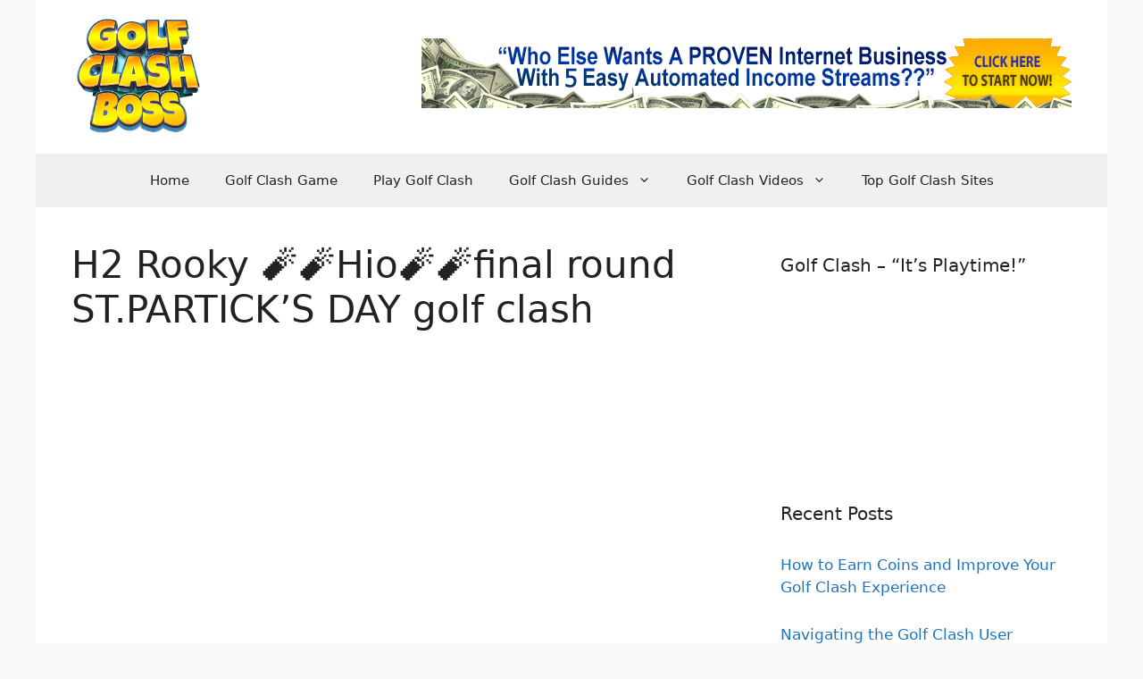

--- FILE ---
content_type: text/html; charset=UTF-8
request_url: https://golfclashboss.com/h2-rooky-%F0%9F%A7%A8%F0%9F%A7%A8hio%F0%9F%A7%A8%F0%9F%A7%A8final-round-st-particks-day-golf-clash/
body_size: 12756
content:
<!DOCTYPE html>
<html lang="en-US">
<head>
	<meta charset="UTF-8">
	<title>H2 Rooky 🧨🧨Hio🧨🧨final round ST.PARTICK&#8217;S DAY golf clash</title>
	<style>img:is([sizes="auto" i], [sizes^="auto," i]) { contain-intrinsic-size: 3000px 1500px }</style>
	<meta name="viewport" content="width=device-width, initial-scale=1">
<!-- The SEO Framework by Sybre Waaijer -->
<meta name="robots" content="max-snippet:-1,max-image-preview:large,max-video-preview:-1" />
<link rel="canonical" href="https://golfclashboss.com/h2-rooky-%f0%9f%a7%a8%f0%9f%a7%a8hio%f0%9f%a7%a8%f0%9f%a7%a8final-round-st-particks-day-golf-clash/" />
<meta property="og:type" content="article" />
<meta property="og:locale" content="en_US" />
<meta property="og:site_name" content="Golf Clash Boss" />
<meta property="og:title" content="H2 Rooky 🧨🧨Hio🧨🧨final round ST.PARTICK&#8217;S DAY golf clash" />
<meta property="og:url" content="https://golfclashboss.com/h2-rooky-%f0%9f%a7%a8%f0%9f%a7%a8hio%f0%9f%a7%a8%f0%9f%a7%a8final-round-st-particks-day-golf-clash/" />
<meta property="og:image" content="https://golfclashboss.com/wp-content/uploads/2023/03/0yuz-V1En_A.jpg" />
<meta property="og:image:width" content="480" />
<meta property="og:image:height" content="360" />
<meta property="article:published_time" content="2023-03-18T17:23:37+00:00" />
<meta property="article:modified_time" content="2023-03-18T17:23:37+00:00" />
<meta name="twitter:card" content="summary_large_image" />
<meta name="twitter:title" content="H2 Rooky 🧨🧨Hio🧨🧨final round ST.PARTICK&#8217;S DAY golf clash" />
<meta name="twitter:image" content="https://golfclashboss.com/wp-content/uploads/2023/03/0yuz-V1En_A.jpg" />
<script type="application/ld+json">{"@context":"https://schema.org","@graph":[{"@type":"WebSite","@id":"https://golfclashboss.com/#/schema/WebSite","url":"https://golfclashboss.com/","name":"Golf Clash Boss","description":"Tips, Guides, Walkthroughs &amp; Cheats","inLanguage":"en-US","potentialAction":{"@type":"SearchAction","target":{"@type":"EntryPoint","urlTemplate":"https://golfclashboss.com/search/{search_term_string}/"},"query-input":"required name=search_term_string"},"publisher":{"@type":"Organization","@id":"https://golfclashboss.com/#/schema/Organization","name":"Golf Clash Boss","url":"https://golfclashboss.com/","logo":{"@type":"ImageObject","url":"https://golfclashboss.com/wp-content/uploads/2019/10/golfclashboss-logo-2019-new.png","contentUrl":"https://golfclashboss.com/wp-content/uploads/2019/10/golfclashboss-logo-2019-new.png","width":500,"height":439,"inLanguage":"en-US","caption":"Golf Clash Boss Logo"}}},{"@type":"WebPage","@id":"https://golfclashboss.com/h2-rooky-%f0%9f%a7%a8%f0%9f%a7%a8hio%f0%9f%a7%a8%f0%9f%a7%a8final-round-st-particks-day-golf-clash/","url":"https://golfclashboss.com/h2-rooky-%f0%9f%a7%a8%f0%9f%a7%a8hio%f0%9f%a7%a8%f0%9f%a7%a8final-round-st-particks-day-golf-clash/","name":"H2 Rooky 🧨🧨Hio🧨🧨final round ST.PARTICK&#8217;S DAY golf clash","inLanguage":"en-US","isPartOf":{"@id":"https://golfclashboss.com/#/schema/WebSite"},"breadcrumb":{"@type":"BreadcrumbList","@id":"https://golfclashboss.com/#/schema/BreadcrumbList","itemListElement":[{"@type":"ListItem","position":1,"item":"https://golfclashboss.com/","name":"Golf Clash Boss"},{"@type":"ListItem","position":2,"item":"https://golfclashboss.com/category/golf-clash/","name":"Category: Golf Clash"},{"@type":"ListItem","position":3,"name":"H2 Rooky 🧨🧨Hio🧨🧨final round ST.PARTICK&#8217;S DAY golf clash"}]},"potentialAction":{"@type":"ReadAction","target":"https://golfclashboss.com/h2-rooky-%f0%9f%a7%a8%f0%9f%a7%a8hio%f0%9f%a7%a8%f0%9f%a7%a8final-round-st-particks-day-golf-clash/"},"datePublished":"2023-03-18T17:23:37+00:00","dateModified":"2023-03-18T17:23:37+00:00","author":{"@type":"Person","@id":"https://golfclashboss.com/#/schema/Person/179e0acaff72484414fd4a21e5dc8cfc","name":"Golf Clash Boss"}}]}</script>
<!-- / The SEO Framework by Sybre Waaijer | 13.14ms meta | 6.97ms boot -->

<link rel="alternate" type="application/rss+xml" title="Golf Clash Boss &raquo; Feed" href="https://golfclashboss.com/feed/" />
<script>
window._wpemojiSettings = {"baseUrl":"https:\/\/s.w.org\/images\/core\/emoji\/15.0.3\/72x72\/","ext":".png","svgUrl":"https:\/\/s.w.org\/images\/core\/emoji\/15.0.3\/svg\/","svgExt":".svg","source":{"concatemoji":"https:\/\/golfclashboss.com\/wp-includes\/js\/wp-emoji-release.min.js?ver=6.7.4"}};
/*! This file is auto-generated */
!function(i,n){var o,s,e;function c(e){try{var t={supportTests:e,timestamp:(new Date).valueOf()};sessionStorage.setItem(o,JSON.stringify(t))}catch(e){}}function p(e,t,n){e.clearRect(0,0,e.canvas.width,e.canvas.height),e.fillText(t,0,0);var t=new Uint32Array(e.getImageData(0,0,e.canvas.width,e.canvas.height).data),r=(e.clearRect(0,0,e.canvas.width,e.canvas.height),e.fillText(n,0,0),new Uint32Array(e.getImageData(0,0,e.canvas.width,e.canvas.height).data));return t.every(function(e,t){return e===r[t]})}function u(e,t,n){switch(t){case"flag":return n(e,"\ud83c\udff3\ufe0f\u200d\u26a7\ufe0f","\ud83c\udff3\ufe0f\u200b\u26a7\ufe0f")?!1:!n(e,"\ud83c\uddfa\ud83c\uddf3","\ud83c\uddfa\u200b\ud83c\uddf3")&&!n(e,"\ud83c\udff4\udb40\udc67\udb40\udc62\udb40\udc65\udb40\udc6e\udb40\udc67\udb40\udc7f","\ud83c\udff4\u200b\udb40\udc67\u200b\udb40\udc62\u200b\udb40\udc65\u200b\udb40\udc6e\u200b\udb40\udc67\u200b\udb40\udc7f");case"emoji":return!n(e,"\ud83d\udc26\u200d\u2b1b","\ud83d\udc26\u200b\u2b1b")}return!1}function f(e,t,n){var r="undefined"!=typeof WorkerGlobalScope&&self instanceof WorkerGlobalScope?new OffscreenCanvas(300,150):i.createElement("canvas"),a=r.getContext("2d",{willReadFrequently:!0}),o=(a.textBaseline="top",a.font="600 32px Arial",{});return e.forEach(function(e){o[e]=t(a,e,n)}),o}function t(e){var t=i.createElement("script");t.src=e,t.defer=!0,i.head.appendChild(t)}"undefined"!=typeof Promise&&(o="wpEmojiSettingsSupports",s=["flag","emoji"],n.supports={everything:!0,everythingExceptFlag:!0},e=new Promise(function(e){i.addEventListener("DOMContentLoaded",e,{once:!0})}),new Promise(function(t){var n=function(){try{var e=JSON.parse(sessionStorage.getItem(o));if("object"==typeof e&&"number"==typeof e.timestamp&&(new Date).valueOf()<e.timestamp+604800&&"object"==typeof e.supportTests)return e.supportTests}catch(e){}return null}();if(!n){if("undefined"!=typeof Worker&&"undefined"!=typeof OffscreenCanvas&&"undefined"!=typeof URL&&URL.createObjectURL&&"undefined"!=typeof Blob)try{var e="postMessage("+f.toString()+"("+[JSON.stringify(s),u.toString(),p.toString()].join(",")+"));",r=new Blob([e],{type:"text/javascript"}),a=new Worker(URL.createObjectURL(r),{name:"wpTestEmojiSupports"});return void(a.onmessage=function(e){c(n=e.data),a.terminate(),t(n)})}catch(e){}c(n=f(s,u,p))}t(n)}).then(function(e){for(var t in e)n.supports[t]=e[t],n.supports.everything=n.supports.everything&&n.supports[t],"flag"!==t&&(n.supports.everythingExceptFlag=n.supports.everythingExceptFlag&&n.supports[t]);n.supports.everythingExceptFlag=n.supports.everythingExceptFlag&&!n.supports.flag,n.DOMReady=!1,n.readyCallback=function(){n.DOMReady=!0}}).then(function(){return e}).then(function(){var e;n.supports.everything||(n.readyCallback(),(e=n.source||{}).concatemoji?t(e.concatemoji):e.wpemoji&&e.twemoji&&(t(e.twemoji),t(e.wpemoji)))}))}((window,document),window._wpemojiSettings);
</script>
<style id='wp-emoji-styles-inline-css'>

	img.wp-smiley, img.emoji {
		display: inline !important;
		border: none !important;
		box-shadow: none !important;
		height: 1em !important;
		width: 1em !important;
		margin: 0 0.07em !important;
		vertical-align: -0.1em !important;
		background: none !important;
		padding: 0 !important;
	}
</style>
<link rel='stylesheet' id='wp-block-library-css' href='https://golfclashboss.com/wp-includes/css/dist/block-library/style.min.css?ver=6.7.4' media='all' />
<style id='classic-theme-styles-inline-css'>
/*! This file is auto-generated */
.wp-block-button__link{color:#fff;background-color:#32373c;border-radius:9999px;box-shadow:none;text-decoration:none;padding:calc(.667em + 2px) calc(1.333em + 2px);font-size:1.125em}.wp-block-file__button{background:#32373c;color:#fff;text-decoration:none}
</style>
<style id='global-styles-inline-css'>
:root{--wp--preset--aspect-ratio--square: 1;--wp--preset--aspect-ratio--4-3: 4/3;--wp--preset--aspect-ratio--3-4: 3/4;--wp--preset--aspect-ratio--3-2: 3/2;--wp--preset--aspect-ratio--2-3: 2/3;--wp--preset--aspect-ratio--16-9: 16/9;--wp--preset--aspect-ratio--9-16: 9/16;--wp--preset--color--black: #000000;--wp--preset--color--cyan-bluish-gray: #abb8c3;--wp--preset--color--white: #ffffff;--wp--preset--color--pale-pink: #f78da7;--wp--preset--color--vivid-red: #cf2e2e;--wp--preset--color--luminous-vivid-orange: #ff6900;--wp--preset--color--luminous-vivid-amber: #fcb900;--wp--preset--color--light-green-cyan: #7bdcb5;--wp--preset--color--vivid-green-cyan: #00d084;--wp--preset--color--pale-cyan-blue: #8ed1fc;--wp--preset--color--vivid-cyan-blue: #0693e3;--wp--preset--color--vivid-purple: #9b51e0;--wp--preset--color--contrast: var(--contrast);--wp--preset--color--contrast-2: var(--contrast-2);--wp--preset--color--contrast-3: var(--contrast-3);--wp--preset--color--base: var(--base);--wp--preset--color--base-2: var(--base-2);--wp--preset--color--base-3: var(--base-3);--wp--preset--color--accent: var(--accent);--wp--preset--gradient--vivid-cyan-blue-to-vivid-purple: linear-gradient(135deg,rgba(6,147,227,1) 0%,rgb(155,81,224) 100%);--wp--preset--gradient--light-green-cyan-to-vivid-green-cyan: linear-gradient(135deg,rgb(122,220,180) 0%,rgb(0,208,130) 100%);--wp--preset--gradient--luminous-vivid-amber-to-luminous-vivid-orange: linear-gradient(135deg,rgba(252,185,0,1) 0%,rgba(255,105,0,1) 100%);--wp--preset--gradient--luminous-vivid-orange-to-vivid-red: linear-gradient(135deg,rgba(255,105,0,1) 0%,rgb(207,46,46) 100%);--wp--preset--gradient--very-light-gray-to-cyan-bluish-gray: linear-gradient(135deg,rgb(238,238,238) 0%,rgb(169,184,195) 100%);--wp--preset--gradient--cool-to-warm-spectrum: linear-gradient(135deg,rgb(74,234,220) 0%,rgb(151,120,209) 20%,rgb(207,42,186) 40%,rgb(238,44,130) 60%,rgb(251,105,98) 80%,rgb(254,248,76) 100%);--wp--preset--gradient--blush-light-purple: linear-gradient(135deg,rgb(255,206,236) 0%,rgb(152,150,240) 100%);--wp--preset--gradient--blush-bordeaux: linear-gradient(135deg,rgb(254,205,165) 0%,rgb(254,45,45) 50%,rgb(107,0,62) 100%);--wp--preset--gradient--luminous-dusk: linear-gradient(135deg,rgb(255,203,112) 0%,rgb(199,81,192) 50%,rgb(65,88,208) 100%);--wp--preset--gradient--pale-ocean: linear-gradient(135deg,rgb(255,245,203) 0%,rgb(182,227,212) 50%,rgb(51,167,181) 100%);--wp--preset--gradient--electric-grass: linear-gradient(135deg,rgb(202,248,128) 0%,rgb(113,206,126) 100%);--wp--preset--gradient--midnight: linear-gradient(135deg,rgb(2,3,129) 0%,rgb(40,116,252) 100%);--wp--preset--font-size--small: 13px;--wp--preset--font-size--medium: 20px;--wp--preset--font-size--large: 36px;--wp--preset--font-size--x-large: 42px;--wp--preset--spacing--20: 0.44rem;--wp--preset--spacing--30: 0.67rem;--wp--preset--spacing--40: 1rem;--wp--preset--spacing--50: 1.5rem;--wp--preset--spacing--60: 2.25rem;--wp--preset--spacing--70: 3.38rem;--wp--preset--spacing--80: 5.06rem;--wp--preset--shadow--natural: 6px 6px 9px rgba(0, 0, 0, 0.2);--wp--preset--shadow--deep: 12px 12px 50px rgba(0, 0, 0, 0.4);--wp--preset--shadow--sharp: 6px 6px 0px rgba(0, 0, 0, 0.2);--wp--preset--shadow--outlined: 6px 6px 0px -3px rgba(255, 255, 255, 1), 6px 6px rgba(0, 0, 0, 1);--wp--preset--shadow--crisp: 6px 6px 0px rgba(0, 0, 0, 1);}:where(.is-layout-flex){gap: 0.5em;}:where(.is-layout-grid){gap: 0.5em;}body .is-layout-flex{display: flex;}.is-layout-flex{flex-wrap: wrap;align-items: center;}.is-layout-flex > :is(*, div){margin: 0;}body .is-layout-grid{display: grid;}.is-layout-grid > :is(*, div){margin: 0;}:where(.wp-block-columns.is-layout-flex){gap: 2em;}:where(.wp-block-columns.is-layout-grid){gap: 2em;}:where(.wp-block-post-template.is-layout-flex){gap: 1.25em;}:where(.wp-block-post-template.is-layout-grid){gap: 1.25em;}.has-black-color{color: var(--wp--preset--color--black) !important;}.has-cyan-bluish-gray-color{color: var(--wp--preset--color--cyan-bluish-gray) !important;}.has-white-color{color: var(--wp--preset--color--white) !important;}.has-pale-pink-color{color: var(--wp--preset--color--pale-pink) !important;}.has-vivid-red-color{color: var(--wp--preset--color--vivid-red) !important;}.has-luminous-vivid-orange-color{color: var(--wp--preset--color--luminous-vivid-orange) !important;}.has-luminous-vivid-amber-color{color: var(--wp--preset--color--luminous-vivid-amber) !important;}.has-light-green-cyan-color{color: var(--wp--preset--color--light-green-cyan) !important;}.has-vivid-green-cyan-color{color: var(--wp--preset--color--vivid-green-cyan) !important;}.has-pale-cyan-blue-color{color: var(--wp--preset--color--pale-cyan-blue) !important;}.has-vivid-cyan-blue-color{color: var(--wp--preset--color--vivid-cyan-blue) !important;}.has-vivid-purple-color{color: var(--wp--preset--color--vivid-purple) !important;}.has-black-background-color{background-color: var(--wp--preset--color--black) !important;}.has-cyan-bluish-gray-background-color{background-color: var(--wp--preset--color--cyan-bluish-gray) !important;}.has-white-background-color{background-color: var(--wp--preset--color--white) !important;}.has-pale-pink-background-color{background-color: var(--wp--preset--color--pale-pink) !important;}.has-vivid-red-background-color{background-color: var(--wp--preset--color--vivid-red) !important;}.has-luminous-vivid-orange-background-color{background-color: var(--wp--preset--color--luminous-vivid-orange) !important;}.has-luminous-vivid-amber-background-color{background-color: var(--wp--preset--color--luminous-vivid-amber) !important;}.has-light-green-cyan-background-color{background-color: var(--wp--preset--color--light-green-cyan) !important;}.has-vivid-green-cyan-background-color{background-color: var(--wp--preset--color--vivid-green-cyan) !important;}.has-pale-cyan-blue-background-color{background-color: var(--wp--preset--color--pale-cyan-blue) !important;}.has-vivid-cyan-blue-background-color{background-color: var(--wp--preset--color--vivid-cyan-blue) !important;}.has-vivid-purple-background-color{background-color: var(--wp--preset--color--vivid-purple) !important;}.has-black-border-color{border-color: var(--wp--preset--color--black) !important;}.has-cyan-bluish-gray-border-color{border-color: var(--wp--preset--color--cyan-bluish-gray) !important;}.has-white-border-color{border-color: var(--wp--preset--color--white) !important;}.has-pale-pink-border-color{border-color: var(--wp--preset--color--pale-pink) !important;}.has-vivid-red-border-color{border-color: var(--wp--preset--color--vivid-red) !important;}.has-luminous-vivid-orange-border-color{border-color: var(--wp--preset--color--luminous-vivid-orange) !important;}.has-luminous-vivid-amber-border-color{border-color: var(--wp--preset--color--luminous-vivid-amber) !important;}.has-light-green-cyan-border-color{border-color: var(--wp--preset--color--light-green-cyan) !important;}.has-vivid-green-cyan-border-color{border-color: var(--wp--preset--color--vivid-green-cyan) !important;}.has-pale-cyan-blue-border-color{border-color: var(--wp--preset--color--pale-cyan-blue) !important;}.has-vivid-cyan-blue-border-color{border-color: var(--wp--preset--color--vivid-cyan-blue) !important;}.has-vivid-purple-border-color{border-color: var(--wp--preset--color--vivid-purple) !important;}.has-vivid-cyan-blue-to-vivid-purple-gradient-background{background: var(--wp--preset--gradient--vivid-cyan-blue-to-vivid-purple) !important;}.has-light-green-cyan-to-vivid-green-cyan-gradient-background{background: var(--wp--preset--gradient--light-green-cyan-to-vivid-green-cyan) !important;}.has-luminous-vivid-amber-to-luminous-vivid-orange-gradient-background{background: var(--wp--preset--gradient--luminous-vivid-amber-to-luminous-vivid-orange) !important;}.has-luminous-vivid-orange-to-vivid-red-gradient-background{background: var(--wp--preset--gradient--luminous-vivid-orange-to-vivid-red) !important;}.has-very-light-gray-to-cyan-bluish-gray-gradient-background{background: var(--wp--preset--gradient--very-light-gray-to-cyan-bluish-gray) !important;}.has-cool-to-warm-spectrum-gradient-background{background: var(--wp--preset--gradient--cool-to-warm-spectrum) !important;}.has-blush-light-purple-gradient-background{background: var(--wp--preset--gradient--blush-light-purple) !important;}.has-blush-bordeaux-gradient-background{background: var(--wp--preset--gradient--blush-bordeaux) !important;}.has-luminous-dusk-gradient-background{background: var(--wp--preset--gradient--luminous-dusk) !important;}.has-pale-ocean-gradient-background{background: var(--wp--preset--gradient--pale-ocean) !important;}.has-electric-grass-gradient-background{background: var(--wp--preset--gradient--electric-grass) !important;}.has-midnight-gradient-background{background: var(--wp--preset--gradient--midnight) !important;}.has-small-font-size{font-size: var(--wp--preset--font-size--small) !important;}.has-medium-font-size{font-size: var(--wp--preset--font-size--medium) !important;}.has-large-font-size{font-size: var(--wp--preset--font-size--large) !important;}.has-x-large-font-size{font-size: var(--wp--preset--font-size--x-large) !important;}
:where(.wp-block-post-template.is-layout-flex){gap: 1.25em;}:where(.wp-block-post-template.is-layout-grid){gap: 1.25em;}
:where(.wp-block-columns.is-layout-flex){gap: 2em;}:where(.wp-block-columns.is-layout-grid){gap: 2em;}
:root :where(.wp-block-pullquote){font-size: 1.5em;line-height: 1.6;}
</style>
<link rel='stylesheet' id='super-rss-reader-css' href='https://golfclashboss.com/wp-content/plugins/super-rss-reader/public/css/style.min.css?ver=4.9' media='all' />
<link rel='stylesheet' id='wordpress-popular-posts-css-css' href='https://golfclashboss.com/wp-content/plugins/wordpress-popular-posts/assets/css/wpp.css?ver=5.3.2' media='all' />
<link rel='stylesheet' id='generate-style-css' href='https://golfclashboss.com/wp-content/themes/generatepress/assets/css/main.min.css?ver=3.5.1' media='all' />
<style id='generate-style-inline-css'>
body{background-color:var(--base-2);color:var(--contrast);}a{color:var(--accent);}a{text-decoration:underline;}.entry-title a, .site-branding a, a.button, .wp-block-button__link, .main-navigation a{text-decoration:none;}a:hover, a:focus, a:active{color:var(--contrast);}.wp-block-group__inner-container{max-width:1200px;margin-left:auto;margin-right:auto;}.site-header .header-image{width:150px;}.generate-back-to-top{font-size:20px;border-radius:3px;position:fixed;bottom:30px;right:30px;line-height:40px;width:40px;text-align:center;z-index:10;transition:opacity 300ms ease-in-out;opacity:0.1;transform:translateY(1000px);}.generate-back-to-top__show{opacity:1;transform:translateY(0);}:root{--contrast:#222222;--contrast-2:#575760;--contrast-3:#b2b2be;--base:#f0f0f0;--base-2:#f7f8f9;--base-3:#ffffff;--accent:#1e73be;}:root .has-contrast-color{color:var(--contrast);}:root .has-contrast-background-color{background-color:var(--contrast);}:root .has-contrast-2-color{color:var(--contrast-2);}:root .has-contrast-2-background-color{background-color:var(--contrast-2);}:root .has-contrast-3-color{color:var(--contrast-3);}:root .has-contrast-3-background-color{background-color:var(--contrast-3);}:root .has-base-color{color:var(--base);}:root .has-base-background-color{background-color:var(--base);}:root .has-base-2-color{color:var(--base-2);}:root .has-base-2-background-color{background-color:var(--base-2);}:root .has-base-3-color{color:var(--base-3);}:root .has-base-3-background-color{background-color:var(--base-3);}:root .has-accent-color{color:var(--accent);}:root .has-accent-background-color{background-color:var(--accent);}.top-bar{background-color:#636363;color:#ffffff;}.top-bar a{color:#ffffff;}.top-bar a:hover{color:#303030;}.site-header{background-color:var(--base-3);}.main-title a,.main-title a:hover{color:var(--contrast);}.site-description{color:var(--contrast-2);}.main-navigation,.main-navigation ul ul{background-color:var(--base);}.main-navigation .main-nav ul li a, .main-navigation .menu-toggle, .main-navigation .menu-bar-items{color:var(--contrast);}.main-navigation .main-nav ul li:not([class*="current-menu-"]):hover > a, .main-navigation .main-nav ul li:not([class*="current-menu-"]):focus > a, .main-navigation .main-nav ul li.sfHover:not([class*="current-menu-"]) > a, .main-navigation .menu-bar-item:hover > a, .main-navigation .menu-bar-item.sfHover > a{color:var(--accent);}button.menu-toggle:hover,button.menu-toggle:focus{color:var(--contrast);}.main-navigation .main-nav ul li[class*="current-menu-"] > a{color:var(--accent);}.navigation-search input[type="search"],.navigation-search input[type="search"]:active, .navigation-search input[type="search"]:focus, .main-navigation .main-nav ul li.search-item.active > a, .main-navigation .menu-bar-items .search-item.active > a{color:var(--accent);}.main-navigation ul ul{background-color:var(--base);}.separate-containers .inside-article, .separate-containers .comments-area, .separate-containers .page-header, .one-container .container, .separate-containers .paging-navigation, .inside-page-header{background-color:var(--base-3);}.entry-title a{color:var(--contrast);}.entry-title a:hover{color:var(--contrast-2);}.entry-meta{color:var(--contrast-2);}.sidebar .widget{background-color:var(--base-3);}.footer-widgets{background-color:var(--base-3);}.site-info{background-color:var(--base-3);}input[type="text"],input[type="email"],input[type="url"],input[type="password"],input[type="search"],input[type="tel"],input[type="number"],textarea,select{color:var(--contrast);background-color:var(--base-2);border-color:var(--base);}input[type="text"]:focus,input[type="email"]:focus,input[type="url"]:focus,input[type="password"]:focus,input[type="search"]:focus,input[type="tel"]:focus,input[type="number"]:focus,textarea:focus,select:focus{color:var(--contrast);background-color:var(--base-2);border-color:var(--contrast-3);}button,html input[type="button"],input[type="reset"],input[type="submit"],a.button,a.wp-block-button__link:not(.has-background){color:#ffffff;background-color:#55555e;}button:hover,html input[type="button"]:hover,input[type="reset"]:hover,input[type="submit"]:hover,a.button:hover,button:focus,html input[type="button"]:focus,input[type="reset"]:focus,input[type="submit"]:focus,a.button:focus,a.wp-block-button__link:not(.has-background):active,a.wp-block-button__link:not(.has-background):focus,a.wp-block-button__link:not(.has-background):hover{color:#ffffff;background-color:#3f4047;}a.generate-back-to-top{background-color:rgba( 0,0,0,0.4 );color:#ffffff;}a.generate-back-to-top:hover,a.generate-back-to-top:focus{background-color:rgba( 0,0,0,0.6 );color:#ffffff;}:root{--gp-search-modal-bg-color:var(--base-3);--gp-search-modal-text-color:var(--contrast);--gp-search-modal-overlay-bg-color:rgba(0,0,0,0.2);}@media (max-width: 768px){.main-navigation .menu-bar-item:hover > a, .main-navigation .menu-bar-item.sfHover > a{background:none;color:var(--contrast);}}.nav-below-header .main-navigation .inside-navigation.grid-container, .nav-above-header .main-navigation .inside-navigation.grid-container{padding:0px 20px 0px 20px;}.site-main .wp-block-group__inner-container{padding:40px;}.separate-containers .paging-navigation{padding-top:20px;padding-bottom:20px;}.entry-content .alignwide, body:not(.no-sidebar) .entry-content .alignfull{margin-left:-40px;width:calc(100% + 80px);max-width:calc(100% + 80px);}.rtl .menu-item-has-children .dropdown-menu-toggle{padding-left:20px;}.rtl .main-navigation .main-nav ul li.menu-item-has-children > a{padding-right:20px;}.widget-area .widget{padding:10px;}@media (max-width:768px){.separate-containers .inside-article, .separate-containers .comments-area, .separate-containers .page-header, .separate-containers .paging-navigation, .one-container .site-content, .inside-page-header{padding:30px;}.site-main .wp-block-group__inner-container{padding:30px;}.inside-top-bar{padding-right:30px;padding-left:30px;}.inside-header{padding-right:30px;padding-left:30px;}.widget-area .widget{padding-top:30px;padding-right:30px;padding-bottom:30px;padding-left:30px;}.footer-widgets-container{padding-top:30px;padding-right:30px;padding-bottom:30px;padding-left:30px;}.inside-site-info{padding-right:30px;padding-left:30px;}.entry-content .alignwide, body:not(.no-sidebar) .entry-content .alignfull{margin-left:-30px;width:calc(100% + 60px);max-width:calc(100% + 60px);}.one-container .site-main .paging-navigation{margin-bottom:20px;}}/* End cached CSS */.is-right-sidebar{width:30%;}.is-left-sidebar{width:30%;}.site-content .content-area{width:70%;}@media (max-width: 768px){.main-navigation .menu-toggle,.sidebar-nav-mobile:not(#sticky-placeholder){display:block;}.main-navigation ul,.gen-sidebar-nav,.main-navigation:not(.slideout-navigation):not(.toggled) .main-nav > ul,.has-inline-mobile-toggle #site-navigation .inside-navigation > *:not(.navigation-search):not(.main-nav){display:none;}.nav-align-right .inside-navigation,.nav-align-center .inside-navigation{justify-content:space-between;}}
.dynamic-author-image-rounded{border-radius:100%;}.dynamic-featured-image, .dynamic-author-image{vertical-align:middle;}.one-container.blog .dynamic-content-template:not(:last-child), .one-container.archive .dynamic-content-template:not(:last-child){padding-bottom:0px;}.dynamic-entry-excerpt > p:last-child{margin-bottom:0px;}
</style>
<link rel='stylesheet' id='recent-posts-widget-with-thumbnails-public-style-css' href='https://golfclashboss.com/wp-content/plugins/recent-posts-widget-with-thumbnails/public.css?ver=7.0.2' media='all' />
<link rel='stylesheet' id='srpw-style-css' href='https://golfclashboss.com/wp-content/plugins/smart-recent-posts-widget/assets/css/srpw-frontend.css?ver=6.7.4' media='all' />
<link rel='stylesheet' id='__EPYT__style-css' href='https://golfclashboss.com/wp-content/plugins/youtube-embed-plus/styles/ytprefs.min.css?ver=13.4.2' media='all' />
<style id='__EPYT__style-inline-css'>

                .epyt-gallery-thumb {
                        width: 33.333%;
                }
                
</style>
<script src="https://golfclashboss.com/wp-includes/js/jquery/jquery.min.js?ver=3.7.1" id="jquery-core-js"></script>
<script src="https://golfclashboss.com/wp-includes/js/jquery/jquery-migrate.min.js?ver=3.4.1" id="jquery-migrate-js"></script>
<script src="https://golfclashboss.com/wp-content/plugins/super-rss-reader/public/js/jquery.easy-ticker.min.js?ver=4.9" id="jquery-easy-ticker-js"></script>
<script src="https://golfclashboss.com/wp-content/plugins/super-rss-reader/public/js/script.min.js?ver=4.9" id="super-rss-reader-js"></script>
<script id="wpp-json" type="application/json">
{"sampling_active":0,"sampling_rate":100,"ajax_url":"https:\/\/golfclashboss.com\/wp-json\/wordpress-popular-posts\/v1\/popular-posts","ID":75868,"token":"cbd9861c81","lang":0,"debug":0}
</script>
<script src="https://golfclashboss.com/wp-content/plugins/wordpress-popular-posts/assets/js/wpp.min.js?ver=5.3.2" id="wpp-js-js"></script>
<script id="__ytprefs__-js-extra">
var _EPYT_ = {"ajaxurl":"https:\/\/golfclashboss.com\/wp-admin\/admin-ajax.php","security":"2ea01e5943","gallery_scrolloffset":"20","eppathtoscripts":"https:\/\/golfclashboss.com\/wp-content\/plugins\/youtube-embed-plus\/scripts\/","eppath":"https:\/\/golfclashboss.com\/wp-content\/plugins\/youtube-embed-plus\/","epresponsiveselector":"[\"iframe.__youtube_prefs_widget__\"]","epdovol":"1","version":"13.4.2","evselector":"iframe.__youtube_prefs__[src], iframe[src*=\"youtube.com\/embed\/\"], iframe[src*=\"youtube-nocookie.com\/embed\/\"]","ajax_compat":"","ytapi_load":"light","pause_others":"","stopMobileBuffer":"1","vi_active":"","vi_js_posttypes":[]};
</script>
<script src="https://golfclashboss.com/wp-content/plugins/youtube-embed-plus/scripts/ytprefs.min.js?ver=13.4.2" id="__ytprefs__-js"></script>
<link rel="https://api.w.org/" href="https://golfclashboss.com/wp-json/" /><link rel="alternate" title="JSON" type="application/json" href="https://golfclashboss.com/wp-json/wp/v2/posts/75868" /><link rel="EditURI" type="application/rsd+xml" title="RSD" href="https://golfclashboss.com/xmlrpc.php?rsd" />
<link rel="alternate" title="oEmbed (JSON)" type="application/json+oembed" href="https://golfclashboss.com/wp-json/oembed/1.0/embed?url=https%3A%2F%2Fgolfclashboss.com%2Fh2-rooky-%25f0%259f%25a7%25a8%25f0%259f%25a7%25a8hio%25f0%259f%25a7%25a8%25f0%259f%25a7%25a8final-round-st-particks-day-golf-clash%2F" />
<link rel="alternate" title="oEmbed (XML)" type="text/xml+oembed" href="https://golfclashboss.com/wp-json/oembed/1.0/embed?url=https%3A%2F%2Fgolfclashboss.com%2Fh2-rooky-%25f0%259f%25a7%25a8%25f0%259f%25a7%25a8hio%25f0%259f%25a7%25a8%25f0%259f%25a7%25a8final-round-st-particks-day-golf-clash%2F&#038;format=xml" />
        <style>
            @-webkit-keyframes bgslide {
                from {
                    background-position-x: 0;
                }
                to {
                    background-position-x: -200%;
                }
            }

            @keyframes bgslide {
                    from {
                        background-position-x: 0;
                    }
                    to {
                        background-position-x: -200%;
                    }
            }

            .wpp-widget-placeholder {
                margin: 0 auto;
                width: 60px;
                height: 3px;
                background: #dd3737;
                background: -webkit-gradient(linear, left top, right top, from(#dd3737), color-stop(10%, #571313), to(#dd3737));
                background: linear-gradient(90deg, #dd3737 0%, #571313 10%, #dd3737 100%);
                background-size: 200% auto;
                border-radius: 3px;
                -webkit-animation: bgslide 1s infinite linear;
                animation: bgslide 1s infinite linear;
            }
        </style>
        <link rel="icon" href="https://golfclashboss.com/wp-content/uploads/2021/05/cropped-gcicon-32x32.png" sizes="32x32" />
<link rel="icon" href="https://golfclashboss.com/wp-content/uploads/2021/05/cropped-gcicon-192x192.png" sizes="192x192" />
<link rel="apple-touch-icon" href="https://golfclashboss.com/wp-content/uploads/2021/05/cropped-gcicon-180x180.png" />
<meta name="msapplication-TileImage" content="https://golfclashboss.com/wp-content/uploads/2021/05/cropped-gcicon-270x270.png" />
</head>

<body class="post-template-default single single-post postid-75868 single-format-standard wp-custom-logo wp-embed-responsive post-image-above-header post-image-aligned-center sticky-menu-fade right-sidebar nav-below-header one-container header-aligned-left dropdown-hover" itemtype="https://schema.org/Blog" itemscope>
	<a class="screen-reader-text skip-link" href="#content" title="Skip to content">Skip to content</a>		<header class="site-header grid-container" id="masthead" aria-label="Site"  itemtype="https://schema.org/WPHeader" itemscope>
			<div class="inside-header grid-container">
				<div class="site-logo">
					<a href="https://golfclashboss.com/" rel="home">
						<img  class="header-image is-logo-image" alt="Golf Clash Boss" src="https://golfclashboss.com/wp-content/uploads/2019/10/golfclashboss-logo-2019-new.png" width="500" height="439" />
					</a>
				</div>			<div class="header-widget">
				<aside id="custom_html-9" class="widget_text widget inner-padding widget_custom_html"><div class="textwidget custom-html-widget"><a
href="https://golfclashboss.com/pips" target="_blank">
<img
src="https://images.pluginprofitsite.com/banners/newpipsbanner2.gif" alt="Start Earning Online Today For Free!"
border="0"></a></div></aside>			</div>
						</div>
		</header>
				<nav class="main-navigation grid-container nav-align-center sub-menu-right" id="site-navigation" aria-label="Primary"  itemtype="https://schema.org/SiteNavigationElement" itemscope>
			<div class="inside-navigation grid-container">
								<button class="menu-toggle" aria-controls="primary-menu" aria-expanded="false">
					<span class="gp-icon icon-menu-bars"><svg viewBox="0 0 512 512" aria-hidden="true" xmlns="http://www.w3.org/2000/svg" width="1em" height="1em"><path d="M0 96c0-13.255 10.745-24 24-24h464c13.255 0 24 10.745 24 24s-10.745 24-24 24H24c-13.255 0-24-10.745-24-24zm0 160c0-13.255 10.745-24 24-24h464c13.255 0 24 10.745 24 24s-10.745 24-24 24H24c-13.255 0-24-10.745-24-24zm0 160c0-13.255 10.745-24 24-24h464c13.255 0 24 10.745 24 24s-10.745 24-24 24H24c-13.255 0-24-10.745-24-24z" /></svg><svg viewBox="0 0 512 512" aria-hidden="true" xmlns="http://www.w3.org/2000/svg" width="1em" height="1em"><path d="M71.029 71.029c9.373-9.372 24.569-9.372 33.942 0L256 222.059l151.029-151.03c9.373-9.372 24.569-9.372 33.942 0 9.372 9.373 9.372 24.569 0 33.942L289.941 256l151.03 151.029c9.372 9.373 9.372 24.569 0 33.942-9.373 9.372-24.569 9.372-33.942 0L256 289.941l-151.029 151.03c-9.373 9.372-24.569 9.372-33.942 0-9.372-9.373-9.372-24.569 0-33.942L222.059 256 71.029 104.971c-9.372-9.373-9.372-24.569 0-33.942z" /></svg></span><span class="mobile-menu">Menu</span>				</button>
				<div id="primary-menu" class="main-nav"><ul id="menu-main-menu" class=" menu sf-menu"><li id="menu-item-48694" class="menu-item menu-item-type-custom menu-item-object-custom menu-item-home menu-item-48694"><a href="https://golfclashboss.com">Home</a></li>
<li id="menu-item-51105" class="menu-item menu-item-type-post_type menu-item-object-page menu-item-51105"><a href="https://golfclashboss.com/golf-clash-game/">Golf Clash Game</a></li>
<li id="menu-item-51110" class="menu-item menu-item-type-post_type menu-item-object-page menu-item-51110"><a href="https://golfclashboss.com/play-golf-clash/">Play Golf Clash</a></li>
<li id="menu-item-51215" class="menu-item menu-item-type-post_type menu-item-object-page menu-item-has-children menu-item-51215"><a href="https://golfclashboss.com/guides/">Golf Clash Guides<span role="presentation" class="dropdown-menu-toggle"><span class="gp-icon icon-arrow"><svg viewBox="0 0 330 512" aria-hidden="true" xmlns="http://www.w3.org/2000/svg" width="1em" height="1em"><path d="M305.913 197.085c0 2.266-1.133 4.815-2.833 6.514L171.087 335.593c-1.7 1.7-4.249 2.832-6.515 2.832s-4.815-1.133-6.515-2.832L26.064 203.599c-1.7-1.7-2.832-4.248-2.832-6.514s1.132-4.816 2.832-6.515l14.162-14.163c1.7-1.699 3.966-2.832 6.515-2.832 2.266 0 4.815 1.133 6.515 2.832l111.316 111.317 111.316-111.317c1.7-1.699 4.249-2.832 6.515-2.832s4.815 1.133 6.515 2.832l14.162 14.163c1.7 1.7 2.833 4.249 2.833 6.515z" /></svg></span></span></a>
<ul class="sub-menu">
	<li id="menu-item-51216" class="menu-item menu-item-type-post_type menu-item-object-post menu-item-51216"><a href="https://golfclashboss.com/top-5-tournament-tips/">Top 5 Tournament Tips</a></li>
	<li id="menu-item-51223" class="menu-item menu-item-type-post_type menu-item-object-post menu-item-51223"><a href="https://golfclashboss.com/5-top-tips-for-golf-clash/">5 Top Tips for Golf Clash</a></li>
	<li id="menu-item-51233" class="menu-item menu-item-type-post_type menu-item-object-post menu-item-51233"><a href="https://golfclashboss.com/top-10-mistakes-players-make/">Top 10 Mistakes Players Make</a></li>
	<li id="menu-item-51275" class="menu-item menu-item-type-post_type menu-item-object-post menu-item-51275"><a href="https://golfclashboss.com/how-to-account-for-elevation/">How To Account For Elevation</a></li>
	<li id="menu-item-51283" class="menu-item menu-item-type-post_type menu-item-object-post menu-item-51283"><a href="https://golfclashboss.com/how-to-choose-the-right-club/">How to choose the right club</a></li>
</ul>
</li>
<li id="menu-item-51146" class="menu-item menu-item-type-post_type menu-item-object-page menu-item-has-children menu-item-51146"><a href="https://golfclashboss.com/videos/">Golf Clash Videos<span role="presentation" class="dropdown-menu-toggle"><span class="gp-icon icon-arrow"><svg viewBox="0 0 330 512" aria-hidden="true" xmlns="http://www.w3.org/2000/svg" width="1em" height="1em"><path d="M305.913 197.085c0 2.266-1.133 4.815-2.833 6.514L171.087 335.593c-1.7 1.7-4.249 2.832-6.515 2.832s-4.815-1.133-6.515-2.832L26.064 203.599c-1.7-1.7-2.832-4.248-2.832-6.514s1.132-4.816 2.832-6.515l14.162-14.163c1.7-1.699 3.966-2.832 6.515-2.832 2.266 0 4.815 1.133 6.515 2.832l111.316 111.317 111.316-111.317c1.7-1.699 4.249-2.832 6.515-2.832s4.815 1.133 6.515 2.832l14.162 14.163c1.7 1.7 2.833 4.249 2.833 6.515z" /></svg></span></span></a>
<ul class="sub-menu">
	<li id="menu-item-51206" class="menu-item menu-item-type-post_type menu-item-object-page menu-item-51206"><a href="https://golfclashboss.com/videos/golf-clash/">Golf Clash</a></li>
	<li id="menu-item-51140" class="menu-item menu-item-type-post_type menu-item-object-page menu-item-51140"><a href="https://golfclashboss.com/videos/golf-clash-tommy/">Golf Clash Tommy</a></li>
	<li id="menu-item-51149" class="menu-item menu-item-type-post_type menu-item-object-page menu-item-51149"><a href="https://golfclashboss.com/videos/bk-golf-clash/">BK Golf Clash</a></li>
	<li id="menu-item-51203" class="menu-item menu-item-type-post_type menu-item-object-page menu-item-51203"><a href="https://golfclashboss.com/videos/gc-josh/">GC Josh</a></li>
</ul>
</li>
<li id="menu-item-51188" class="menu-item menu-item-type-post_type menu-item-object-page menu-item-51188"><a href="https://golfclashboss.com/top-golf-clash-sites/">Top Golf Clash Sites</a></li>
</ul></div>			</div>
		</nav>
		
	<div class="site grid-container container hfeed" id="page">
				<div class="site-content" id="content">
			
	<div class="content-area" id="primary">
		<main class="site-main" id="main">
			
<article id="post-75868" class="post-75868 post type-post status-publish format-standard has-post-thumbnail hentry category-golf-clash category-golf-clash-arab-brothers" itemtype="https://schema.org/CreativeWork" itemscope>
	<div class="inside-article">
					<header class="entry-header">
				<h1 class="entry-title" itemprop="headline">H2  Rooky 🧨🧨Hio🧨🧨final round ST.PARTICK&#8217;S DAY golf clash</h1>			</header>
			
		<div class="entry-content" itemprop="text">
			<iframe  src="https://www.youtube.com/embed/0yuz-V1En_A?autoplay=0&cc_lang_pref=en&cc_load_policy=0&color=0&controls=1&fs=1&h1=en&loop=0&rel=0"  title="YouTube video player"  class="ayvpp responsive"  width="506"  height="304"  data-ratio="16:9"  frameborder="0" allowfullscreen allowTransparency="true"  ></iframe>		</div>

				<footer class="entry-meta" aria-label="Entry meta">
			<span class="cat-links"><span class="gp-icon icon-categories"><svg viewBox="0 0 512 512" aria-hidden="true" xmlns="http://www.w3.org/2000/svg" width="1em" height="1em"><path d="M0 112c0-26.51 21.49-48 48-48h110.014a48 48 0 0143.592 27.907l12.349 26.791A16 16 0 00228.486 128H464c26.51 0 48 21.49 48 48v224c0 26.51-21.49 48-48 48H48c-26.51 0-48-21.49-48-48V112z" /></svg></span><span class="screen-reader-text">Categories </span><a href="https://golfclashboss.com/category/golf-clash/" rel="category tag">Golf Clash</a>, <a href="https://golfclashboss.com/category/golf-clash-arab-brothers/" rel="category tag">Golf Clash Arab brothers</a></span> 		<nav id="nav-below" class="post-navigation" aria-label="Posts">
			<div class="nav-previous"><span class="gp-icon icon-arrow-left"><svg viewBox="0 0 192 512" aria-hidden="true" xmlns="http://www.w3.org/2000/svg" width="1em" height="1em" fill-rule="evenodd" clip-rule="evenodd" stroke-linejoin="round" stroke-miterlimit="1.414"><path d="M178.425 138.212c0 2.265-1.133 4.813-2.832 6.512L64.276 256.001l111.317 111.277c1.7 1.7 2.832 4.247 2.832 6.513 0 2.265-1.133 4.813-2.832 6.512L161.43 394.46c-1.7 1.7-4.249 2.832-6.514 2.832-2.266 0-4.816-1.133-6.515-2.832L16.407 262.514c-1.699-1.7-2.832-4.248-2.832-6.513 0-2.265 1.133-4.813 2.832-6.512l131.994-131.947c1.7-1.699 4.249-2.831 6.515-2.831 2.265 0 4.815 1.132 6.514 2.831l14.163 14.157c1.7 1.7 2.832 3.965 2.832 6.513z" fill-rule="nonzero" /></svg></span><span class="prev"><a href="https://golfclashboss.com/golf-clash-st-patricks-day-pro-wr-hole-14-eagle/" rel="prev">Golf Clash : St Patrick&#8217;s day Pro WR Hole 14 Eagle</a></span></div><div class="nav-next"><span class="gp-icon icon-arrow-right"><svg viewBox="0 0 192 512" aria-hidden="true" xmlns="http://www.w3.org/2000/svg" width="1em" height="1em" fill-rule="evenodd" clip-rule="evenodd" stroke-linejoin="round" stroke-miterlimit="1.414"><path d="M178.425 256.001c0 2.266-1.133 4.815-2.832 6.515L43.599 394.509c-1.7 1.7-4.248 2.833-6.514 2.833s-4.816-1.133-6.515-2.833l-14.163-14.162c-1.699-1.7-2.832-3.966-2.832-6.515 0-2.266 1.133-4.815 2.832-6.515l111.317-111.316L16.407 144.685c-1.699-1.7-2.832-4.249-2.832-6.515s1.133-4.815 2.832-6.515l14.163-14.162c1.7-1.7 4.249-2.833 6.515-2.833s4.815 1.133 6.514 2.833l131.994 131.993c1.7 1.7 2.832 4.249 2.832 6.515z" fill-rule="nonzero" /></svg></span><span class="next"><a href="https://golfclashboss.com/h3-rooky-%f0%9f%a7%a8%f0%9f%a7%a8albatroos%f0%9f%a7%a8%f0%9f%a7%a8final-round-st-particks-day-golf-clash/" rel="next">H3 Rooky 🧨🧨albatroos🧨🧨final round ST.PARTICK&#8217;S DAY golf clash</a></span></div>		</nav>
				</footer>
			</div>
</article>
		</main>
	</div>

	<div class="widget-area sidebar is-right-sidebar" id="right-sidebar">
	<div class="inside-right-sidebar">
		<aside id="custom_html-4" class="widget_text widget inner-padding widget_custom_html"><h2 class="widget-title">Golf Clash &#8211; &#8220;It&#8217;s Playtime!&#8221;</h2><div class="textwidget custom-html-widget"><iframe  id="_ytid_28260"  width="840" height="473"  data-origwidth="840" data-origheight="473"  src="https://www.youtube.com/embed/AE26Fgq1_1Q?enablejsapi=1&autoplay=0&cc_load_policy=0&iv_load_policy=1&loop=0&modestbranding=0&fs=1&playsinline=0&controls=1&color=red&cc_lang_pref=&rel=1&autohide=2&theme=dark&" class="__youtube_prefs__  __youtube_prefs_widget__  epyt-is-override  no-lazyload" title="YouTube player"  allow="autoplay; encrypted-media" allowfullscreen data-no-lazy="1" data-skipgform_ajax_framebjll=""></iframe></div></aside><aside id="srpw_widget-2" class="widget inner-padding widget_smart_recent_entries smart_recent_posts"><h2 class="widget-title">Recent Posts</h2><div class="srpw-block srpw-default-style "><style>.srpw-img {
width: 60px;
height: 60px;
}</style><ul class="srpw-ul"><li class="srpw-li srpw-clearfix"><div class="srpw-content"><a class="srpw-title" href="https://golfclashboss.com/how-to-earn-coins-and-improve-your-golf-clash-experience/" target="_self">How to Earn Coins and Improve Your Golf Clash Experience</a><div class="srpw-meta"></div></div></li><li class="srpw-li srpw-clearfix"><div class="srpw-content"><a class="srpw-title" href="https://golfclashboss.com/navigating-the-golf-clash-user-interface-a-step-by-step-guide/" target="_self">Navigating the Golf Clash User Interface: A Step-by-Step Guide</a><div class="srpw-meta"></div></div></li><li class="srpw-li srpw-clearfix"><div class="srpw-content"><a class="srpw-title" href="https://golfclashboss.com/key-terminologies-every-new-player-should-know/" target="_self">Key Terminologies Every New Player Should Know</a><div class="srpw-meta"></div></div></li><li class="srpw-li srpw-clearfix"><div class="srpw-content"><a class="srpw-title" href="https://golfclashboss.com/getting-started-with-golf-clash-a-comprehensive-beginners-guide/" target="_self">Getting Started With Golf Clash: A Comprehensive Beginner&#8217;s Guide</a><div class="srpw-meta"></div></div></li><li class="srpw-li srpw-clearfix"><div class="srpw-content"><a class="srpw-title" href="https://golfclashboss.com/common-beginner-mistakes-and-how-to-avoid-them/" target="_self">Common Beginner Mistakes and How to Avoid Them</a><div class="srpw-meta"></div></div></li></ul></div><!-- Generated by http://wordpress.org/plugins/smart-recent-posts-widget/ --></aside><aside id="recent-posts-widget-with-thumbnails-2" class="widget inner-padding recent-posts-widget-with-thumbnails">
<div id="rpwwt-recent-posts-widget-with-thumbnails-2" class="rpwwt-widget">
<h2 class="widget-title">Trending</h2>
	<ul>
		<li><a href="https://golfclashboss.com/shredder-slopes-expert-or-wr-hole-17-apoc4-p3-max-10-push-up-16-yards-1-5-rs-5-5-ts/"><img width="75" height="75" src="https://golfclashboss.com/wp-content/uploads/2022/02/3R5sSqtaftg-110x110.jpg" class="attachment-75x75 size-75x75 wp-post-image" alt="" decoding="async" loading="lazy" srcset="https://golfclashboss.com/wp-content/uploads/2022/02/3R5sSqtaftg-110x110.jpg 110w, https://golfclashboss.com/wp-content/uploads/2022/02/3R5sSqtaftg-150x150.jpg 150w, https://golfclashboss.com/wp-content/uploads/2022/02/3R5sSqtaftg-192x192.jpg 192w, https://golfclashboss.com/wp-content/uploads/2022/02/3R5sSqtaftg-384x384.jpg 384w, https://golfclashboss.com/wp-content/uploads/2022/02/3R5sSqtaftg-220x220.jpg 220w" sizes="auto, (max-width: 75px) 100vw, 75px" /><span class="rpwwt-post-title">Shredder Slopes Expert OR WR Hole 17 Apoc4 P3 max 10% Push up 16 Yards &#8211; 1.5 RS 5.5 TS</span></a><div class="rpwwt-post-categories">In <a href="https://golfclashboss.com/category/golf-clash/">Golf Clash</a>, <a href="https://golfclashboss.com/category/sebastian-w-gc/">Sebastian W GC</a></div></li>
		<li><a href="https://golfclashboss.com/master-qr-hole-8-par-4-eagle-african-wilds-tournament-golf-clash-guide/"><img width="75" height="75" src="https://golfclashboss.com/wp-content/uploads/2022/12/RMW5OkU_0Gw-110x110.jpg" class="attachment-75x75 size-75x75 wp-post-image" alt="" decoding="async" loading="lazy" srcset="https://golfclashboss.com/wp-content/uploads/2022/12/RMW5OkU_0Gw-110x110.jpg 110w, https://golfclashboss.com/wp-content/uploads/2022/12/RMW5OkU_0Gw-150x150.jpg 150w, https://golfclashboss.com/wp-content/uploads/2022/12/RMW5OkU_0Gw-192x192.jpg 192w, https://golfclashboss.com/wp-content/uploads/2022/12/RMW5OkU_0Gw-384x384.jpg 384w, https://golfclashboss.com/wp-content/uploads/2022/12/RMW5OkU_0Gw-220x220.jpg 220w" sizes="auto, (max-width: 75px) 100vw, 75px" /><span class="rpwwt-post-title">Master, QR Hole 8 &#8211; Par 4, EAGLE &#8211; African Wilds Tournament, *Golf Clash Guide*</span></a><div class="rpwwt-post-categories">In <a href="https://golfclashboss.com/category/golf-clash/">Golf Clash</a>, <a href="https://golfclashboss.com/category/golf-clash-tommy/">Golf Clash Tommy</a></div></li>
		<li><a href="https://golfclashboss.com/master-qr-hole-1-par-4-eagle-gathered-souls-9-hole-cup-golf-clash-guide/"><img width="75" height="75" src="https://golfclashboss.com/wp-content/uploads/2024/10/XHd7cV8K1DM-110x110.jpg" class="attachment-75x75 size-75x75 wp-post-image" alt="" decoding="async" loading="lazy" srcset="https://golfclashboss.com/wp-content/uploads/2024/10/XHd7cV8K1DM-110x110.jpg 110w, https://golfclashboss.com/wp-content/uploads/2024/10/XHd7cV8K1DM-150x150.jpg 150w, https://golfclashboss.com/wp-content/uploads/2024/10/XHd7cV8K1DM-192x192.jpg 192w, https://golfclashboss.com/wp-content/uploads/2024/10/XHd7cV8K1DM-384x384.jpg 384w, https://golfclashboss.com/wp-content/uploads/2024/10/XHd7cV8K1DM-220x220.jpg 220w" sizes="auto, (max-width: 75px) 100vw, 75px" /><span class="rpwwt-post-title">Master, QR Hole 1 &#8211; Par 4, EAGLE &#8211; Gathered Souls 9-hole cup, *Golf Clash Guide*</span></a><div class="rpwwt-post-categories">In <a href="https://golfclashboss.com/category/golf-clash/">Golf Clash</a>, <a href="https://golfclashboss.com/category/golf-clash-tommy/">Golf Clash Tommy</a></div></li>
		<li><a href="https://golfclashboss.com/master-qr-hole-5-par-5-alba-big-catch-tournament-golf-clash-guide/"><img width="75" height="75" src="https://golfclashboss.com/wp-content/uploads/2022/06/D5WdsYd0P9g-110x110.jpg" class="attachment-75x75 size-75x75 wp-post-image" alt="" decoding="async" loading="lazy" srcset="https://golfclashboss.com/wp-content/uploads/2022/06/D5WdsYd0P9g-110x110.jpg 110w, https://golfclashboss.com/wp-content/uploads/2022/06/D5WdsYd0P9g-150x150.jpg 150w, https://golfclashboss.com/wp-content/uploads/2022/06/D5WdsYd0P9g-192x192.jpg 192w, https://golfclashboss.com/wp-content/uploads/2022/06/D5WdsYd0P9g-220x220.jpg 220w" sizes="auto, (max-width: 75px) 100vw, 75px" /><span class="rpwwt-post-title">Master, QR Hole 5 &#8211; Par 5, ALBA &#8211; Big Catch Tournament, *Golf Clash Guide*</span></a><div class="rpwwt-post-categories">In <a href="https://golfclashboss.com/category/golf-clash/">Golf Clash</a>, <a href="https://golfclashboss.com/category/golf-clash-tommy/">Golf Clash Tommy</a></div></li>
		<li><a href="https://golfclashboss.com/golf-clash-monster-open-expert/"><img width="75" height="56" src="https://golfclashboss.com/wp-content/uploads/2021/10/VtXFAjoSHjM.jpg" class="attachment-75x75 size-75x75 wp-post-image" alt="" decoding="async" loading="lazy" srcset="https://golfclashboss.com/wp-content/uploads/2021/10/VtXFAjoSHjM.jpg 120w, https://golfclashboss.com/wp-content/uploads/2021/10/VtXFAjoSHjM-90x67.jpg 90w" sizes="auto, (max-width: 75px) 100vw, 75px" /><span class="rpwwt-post-title">Golf Clash Monster Open Expert</span></a><div class="rpwwt-post-categories">In <a href="https://golfclashboss.com/category/golf-clash/">Golf Clash</a>, <a href="https://golfclashboss.com/category/itsrjtv/">ItsRJTV</a></div></li>
	</ul>
</div><!-- .rpwwt-widget -->
</aside><aside id="custom_html-8" class="widget_text widget inner-padding widget_custom_html"><div class="textwidget custom-html-widget"><a href="https://golfclashboss.com/pips" target="_blank"><img src="https://images.pluginprofitsite.com/banners/PIPS_DD_300X600.jpg" alt="Start Earning Online Today For Free!" border="0"></a></div></aside>	</div>
</div>

	</div>
</div>


<div class="site-footer grid-container">
			<footer class="site-info" aria-label="Site"  itemtype="https://schema.org/WPFooter" itemscope>
			<div class="inside-site-info grid-container">
								<div class="copyright-bar">
					&copy; 2026 Golf Clash Boss<br><br>


<div class="elfsight-app-92b63e2c-b46a-4cd7-82df-61b410738e52" data-elfsight-app-lazy></div>				</div>
			</div>
		</footer>
		</div>

<a title="Scroll back to top" aria-label="Scroll back to top" rel="nofollow" href="#" class="generate-back-to-top" data-scroll-speed="400" data-start-scroll="300" role="button">
					<span class="gp-icon icon-arrow-up"><svg viewBox="0 0 330 512" aria-hidden="true" xmlns="http://www.w3.org/2000/svg" width="1em" height="1em" fill-rule="evenodd" clip-rule="evenodd" stroke-linejoin="round" stroke-miterlimit="1.414"><path d="M305.863 314.916c0 2.266-1.133 4.815-2.832 6.514l-14.157 14.163c-1.699 1.7-3.964 2.832-6.513 2.832-2.265 0-4.813-1.133-6.512-2.832L164.572 224.276 53.295 335.593c-1.699 1.7-4.247 2.832-6.512 2.832-2.265 0-4.814-1.133-6.513-2.832L26.113 321.43c-1.699-1.7-2.831-4.248-2.831-6.514s1.132-4.816 2.831-6.515L158.06 176.408c1.699-1.7 4.247-2.833 6.512-2.833 2.265 0 4.814 1.133 6.513 2.833L303.03 308.4c1.7 1.7 2.832 4.249 2.832 6.515z" fill-rule="nonzero" /></svg></span>
				</a><script id="generate-a11y">!function(){"use strict";if("querySelector"in document&&"addEventListener"in window){var e=document.body;e.addEventListener("mousedown",function(){e.classList.add("using-mouse")}),e.addEventListener("keydown",function(){e.classList.remove("using-mouse")})}}();</script><script src="https://static.elfsight.com/platform/platform.js" async></script>
<div class="elfsight-app-783c4f83-92e4-4bc9-bbee-a6ff17fef149" data-elfsight-app-lazy></div>

<script async data-id="101375954" src="//static.getclicky.com/js"></script>
<noscript><p><img alt="Clicky" width="1" height="1" src="//in.getclicky.com/101375954ns.gif" /></p></noscript><link rel='stylesheet' id='ayvpp-style-css' href='https://golfclashboss.com/wp-content/plugins//automatic-video-posts/public/assets/css/style.css?ver=5.2.7' media='all' />
<!--[if lte IE 11]>
<script src="https://golfclashboss.com/wp-content/themes/generatepress/assets/js/classList.min.js?ver=3.5.1" id="generate-classlist-js"></script>
<![endif]-->
<script id="generate-menu-js-extra">
var generatepressMenu = {"toggleOpenedSubMenus":"1","openSubMenuLabel":"Open Sub-Menu","closeSubMenuLabel":"Close Sub-Menu"};
</script>
<script src="https://golfclashboss.com/wp-content/themes/generatepress/assets/js/menu.min.js?ver=3.5.1" id="generate-menu-js"></script>
<script id="generate-back-to-top-js-extra">
var generatepressBackToTop = {"smooth":"1"};
</script>
<script src="https://golfclashboss.com/wp-content/themes/generatepress/assets/js/back-to-top.min.js?ver=3.5.1" id="generate-back-to-top-js"></script>
<script src="https://golfclashboss.com/wp-content/plugins/youtube-embed-plus/scripts/fitvids.min.js?ver=13.4.2" id="__ytprefsfitvids__-js"></script>
<script src="https://golfclashboss.com/wp-content/plugins//automatic-video-posts/public/assets/js/scripts.js?ver=1.0" id="ayvpp-scripts-js"></script>

<script async data-id="101487203" src="//static.getclicky.com/js"></script>
<noscript><p><img alt="Clicky" width="1" height="1" src="//in.getclicky.com/101487203ns.gif" /></p></noscript>

<script defer src="https://static.cloudflareinsights.com/beacon.min.js/vcd15cbe7772f49c399c6a5babf22c1241717689176015" integrity="sha512-ZpsOmlRQV6y907TI0dKBHq9Md29nnaEIPlkf84rnaERnq6zvWvPUqr2ft8M1aS28oN72PdrCzSjY4U6VaAw1EQ==" data-cf-beacon='{"version":"2024.11.0","token":"69c260495cb644b783ca7821eccbcc7d","r":1,"server_timing":{"name":{"cfCacheStatus":true,"cfEdge":true,"cfExtPri":true,"cfL4":true,"cfOrigin":true,"cfSpeedBrain":true},"location_startswith":null}}' crossorigin="anonymous"></script>
</body>
</html>
